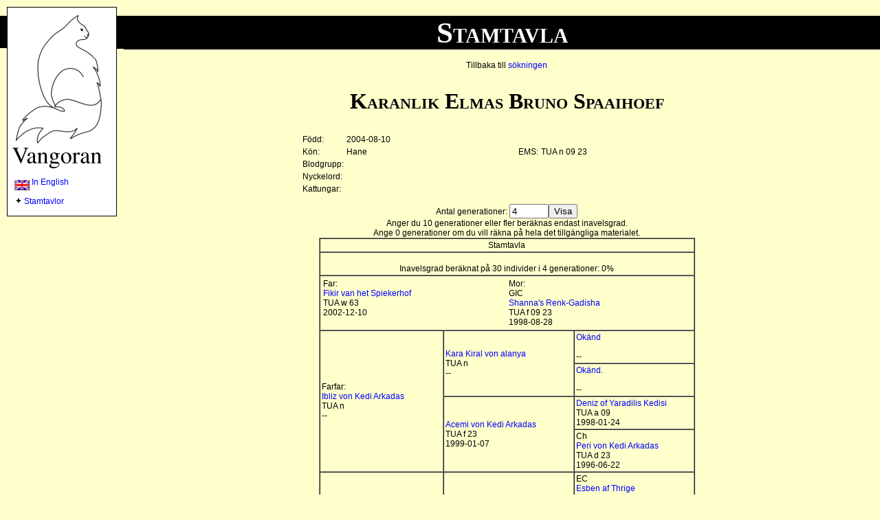

--- FILE ---
content_type: text/html
request_url: http://stambok.vangoran.se/strip/kattinfo.asp?ID=10904
body_size: 10855
content:

<html>

<head>
<meta name="keywords" content="förening, föreningen, association, vangoran, turkisk, turkish, van, angora, katt, cat, kattungar, kittens, salu, sale, avelshane, stud, avelshanar, studs, uppfödning, breeding, stamtavla, pedigree, stamtavlor, pedigrees, inavelsgrad, inbreeding">
<meta name="description" content="Föreningen Vangoran - rasringen för de som är intresserade av kattraserna Turkisk Van och Turkisk Angora. Rasinfo, bilder, kattungar till salu, avelshanar, stamtavlor, medlemsinformation med mera.">


<meta http-equiv="Content-Type" content="text/html; charset=iso-8859-1">
<title>Stamtavla</title>
<meta name="GENERATOR" content="Microsoft FrontPage 6.0">
<link rel="stylesheet" type="text/css" href="../include/vangoran.css">
<meta name="Microsoft Border" content="tlb, default">
</head>

<body><!--msnavigation--><table border="0" cellpadding="0" cellspacing="0" width="100%"><tr><td>
<table border="0" cellpadding="0" cellspacing="0" width="100%">
	<tr>
		<td><a href="/">
		<img border="0" src="../bilder/border/corner.gif" width="180" height="75"></a></td>
		<td width="100%" class="sidrubrik">
		<table border="0" cellpadding="0" cellspacing="0" width="100%">
			<tr>
				<td class="sidrubrik" valign="bottom" bgcolor="#000000">
				<img border="0" src="../bilder/pixel.gif" width="2" height="35">Stamtavla
				</td>
			</tr>
		</table>
		</td>
	</tr>
</table>
</td></tr><!--msnavigation--></table><!--msnavigation--><table dir="ltr" border="0" cellpadding="0" cellspacing="0" width="100%"><tr><td valign="top" width="1%">

<p><table border='0' cellpadding='0' cellspacing='0' height='100%'><td><img src='/bilder/pixel.gif' width='10' height='1' alt=''></td><td bgcolor='#000000'><img src='/bilder/pixel.gif' width='1' height='1' alt=''></td><td><table border='0' cellpadding='0' cellspacing='0' height='100%' bgcolor='#FFFFFF'><tr><td><a href='/'><img border='0' src='/bilder/border/left_top.gif'></a></td></tr><tr><td><img src='/bilder/pixel.gif' width='1' height='10' alt=''></td></tr><tr><td><img src='/bilder/pixel.gif' width='10' height='10' alt=''><a href='/strip/kattinfo.asp?ID=10904&lang=EN'><img width='22' height='15' border='0' align='middle' src='/bilder/enflag.gif' alt=''> In English</a></td></tr><tr><td valign='top' height='100%'><img src='/bilder/pixel.gif' width='1' height='20' alt=''><img src='/bilder/pixel.gif' width='10' height='10' alt=''><a href='/strip/default.asp'><img src='/bilder/plus.gif' width='10' height='10' border='0' alt=''>&nbsp;</a><a href='/strip/default.asp'>Stamtavlor</a><br><br></td></tr></table><td bgcolor='#000000'><img src='/bilder/pixel.gif' width='1' height='1' alt=''></td></td></tr><tr><td></td><td colspan='3' bgcolor='#000000'><img src='/bilder/pixel.gif' width='1' height='1' alt=''></td></tr></table> </p>

</td><td valign="top" width="24"></td><!--msnavigation--><td valign="top">
<div align="center">
  <center>
<table border="0" width="600">
  <tr>
    <td colspan="4" align="center">Tillbaka till <a href="default.asp">sökningen</a> <h2>Karanlik Elmas Bruno&nbsp;Spaaihoef </h2>
    </td>
  </tr>

    <td>Född: </td>
    <td width="50%">2004-08-10
    </td>
  </tr>

  <tr>
    <td>Kön:</td>
    <td width="50%">Hane
    </td>
    <td>EMS:</td>
    <td width="50%">TUA&nbsp;n 09 23
    </td>
  </tr>
    <tr>
    <td>Blodgrupp:</td>
    <td width="50%"></td>
    <td>&nbsp;</td>
    <td width="50%">&nbsp;</td>
  </tr>
  <tr>
    <td colspan="4">Nyckelord: </td>
  </tr>


  <tr>
    <td valign="top">Kattungar:</td>
    <td valign="top" colspan="3">&nbsp;</td>
  </tr>

</table>

  </center>
</div>
<script Language="JavaScript" Type="text/javascript"><!--
function FrontPage_Form1_Validator(theForm)
{

  var checkOK = "0123456789-,";
  var checkStr = theForm.gen.value;
  var allValid = true;
  var validGroups = true;
  var decPoints = 0;
  var allNum = "";
  for (i = 0;  i < checkStr.length;  i++)
  {
    ch = checkStr.charAt(i);
    for (j = 0;  j < checkOK.length;  j++)
      if (ch == checkOK.charAt(j))
        break;
    if (j == checkOK.length)
    {
      allValid = false;
      break;
    }
    if (ch == ",")
    {
      allNum += ".";
      decPoints++;
    }
    else
      allNum += ch;
  }
  if (!allValid)
  {
    alert("Please enter only digit characters in the \"Antal generationer\" field.");
    theForm.gen.focus();
    return (false);
  }

  if (decPoints > 1 || !validGroups)
  {
    alert("Please enter a valid number in the \"gen\" field.");
    theForm.gen.focus();
    return (false);
  }
  return (true);
}
//--></script><form method="POST" action="kattinfo.asp" onsubmit="return FrontPage_Form1_Validator(this)" name="FrontPage_Form1" language="JavaScript">
  <input type="hidden" name="ID" value="10904"><div align="center"><center><p>Antal
  generationer:
    <input size="5" name="gen" value="4"><input type="submit" value="Visa" name="B1"><br>
  Anger du 10 generationer eller fler beräknas endast inavelsgrad. <br>
  Ange 0 generationer om du vill räkna på hela det tillgängliga materialet.<table border='1' cellspacing='0' cellpadding='2' bordercolordark='#000000' bordercolorlight='#000000'><tr><td align='center' colspan='3'>Stamtavla</td></tr><tr><td align='center' colspan='3'><br>Inavelsgrad beräknat på 30 individer i 4 generationer: 0%</td></tr><tr><td colspan='3'><table width='100%' border='0' cellspacing='0' cellpadding='2' bordercolordark='#000000' bordercolorlight='#000000'><tr><td width='50%' valign='top'>Far:<br><a href='kattinfo.asp?ID=10808'>Fikir&nbsp;van het Spiekerhof</a><br>TUA&nbsp;w 63<br>2002-12-10<br></td><td width='50%' valign='top'>Mor:<br>GIC<br><a href='kattinfo.asp?ID=6910'>Shanna's&nbsp;Renk-Gadisha</a><br>TUA&nbsp;f 09 23<br>1998-08-28<br></td></tr></table></td></tr><tr><td rowspan='4'>Farfar:<br><a href='kattinfo.asp?ID=9463'>Ibliz&nbsp;von Kedi Arkadas</a><br>TUA&nbsp;n<br>--<br></td><td rowspan='2'><a href='kattinfo.asp?ID=8846'>Kara Kiral&nbsp;von alanya</a><br>TUA&nbsp;n<br>--<br></td><td rowspan='1'><a href='kattinfo.asp?ID=371'>Okänd</a><br>&nbsp;<br>--<br></td></tr><tr><td rowspan='1'><a href='kattinfo.asp?ID=372'>Okänd.</a><br>&nbsp;<br>--<br></td></tr><tr><td rowspan='2'><a href='kattinfo.asp?ID=4999'>Acemi&nbsp;von Kedi Arkadas</a><br>TUA&nbsp;f 23<br>1999-01-07<br></td><td rowspan='1'><a href='kattinfo.asp?ID=3755'>Deniz&nbsp;of Yaradilis Kedisi</a><br>TUA&nbsp;a 09<br>1998-01-24<br></td></tr><tr><td rowspan='1'>Ch<br><a href='kattinfo.asp?ID=4996'>Peri&nbsp;von Kedi Arkadas</a><br>TUA&nbsp;d 23<br>1996-06-22<br></td></tr><tr><td rowspan='4'>Farmor:<br>IC<br><a href='kattinfo.asp?ID=8981'>vom Feenmond&nbsp;Halimee</a><br>TUA&nbsp;w 62<br>--<br></td><td rowspan='2'><a href='kattinfo.asp?ID=4081'>Sutalih's&nbsp;Latif-Kedi von Wasserlos</a><br>TUA&nbsp;d 24<br>1997-09-01<br></td><td rowspan='1'>EC<br><a href='kattinfo.asp?ID=3550'>Esben&nbsp;af Thrige</a><br>TUA&nbsp;w 63<br>1991-08-20<br></td></tr><tr><td rowspan='1'>IC<br><a href='kattinfo.asp?ID=3789'>Izmir's&nbsp;Yakut-Peri d'Wasserloos</a><br>TUA&nbsp;f 03<br>1997-07-09<br></td></tr><tr><td rowspan='2'>EC<br><a href='kattinfo.asp?ID=4836'>Ilga&nbsp;Saadet's Kedisi</a><br>TUA&nbsp;w 62<br>1997-06-14<br></td><td rowspan='1'>GIC<br><a href='kattinfo.asp?ID=3496'>Little Gypsy's&nbsp;Cashmer</a><br>TUA&nbsp;w 62<br>--<br></td></tr><tr><td rowspan='1'><a href='kattinfo.asp?ID=4535'>Bayrisha Kedi&nbsp;Carus Et Fabula</a><br>TUA&nbsp;d 09 22<br>--<br></td></tr><tr><td rowspan='4'>Morfar:<br><a href='kattinfo.asp?ID=3818'>Djahil&nbsp;de Saint Glinglin</a><br>TUA&nbsp;d 09<br>1996-03-05<br></td><td rowspan='2'><a href='kattinfo.asp?ID=3052'>Oriental-Star's&nbsp;Ala Gizmo</a><br>TUA&nbsp;n 09 22<br>1994-03-10<br></td><td rowspan='1'><a href='kattinfo.asp?ID=3048'>Turkish-Affair's&nbsp;Gazal</a><img src='/bilder/bild.gif'><br>TUA&nbsp;d 09<br>1993-01-29<br></td></tr><tr><td rowspan='1'>IC<br><a href='kattinfo.asp?ID=3051'>Turkish-Affair's&nbsp;Ak Fidan</a><br>TUA&nbsp;w 61<br>--<br></td></tr><tr><td rowspan='2'><a href='kattinfo.asp?ID=2769'>Aviya&nbsp;de Saint Glinglin</a><br>TUA&nbsp;f 02<br>1994-06-11<br></td><td rowspan='1'>IC<br><a href='kattinfo.asp?ID=625'>Irquois&nbsp;de Saint Paër</a><img src='/bilder/bild.gif'><br>TUA&nbsp;n 09 22<br>1993-01-23<br></td></tr><tr><td rowspan='1'><a href='kattinfo.asp?ID=598'>Gunnesli&nbsp;de Saint Glinglin</a><br>TUA&nbsp;d 09<br>--<br></td></tr><tr><td rowspan='4'>Mormor:<br><a href='kattinfo.asp?ID=4813'>Shanna's&nbsp;White-Macarena-Mavi</a><br>TUA&nbsp;w 62<br>--<br></td><td rowspan='2'><a href='kattinfo.asp?ID=651'>Irade&nbsp;van Eskisenir</a><img src='/bilder/bild.gif'><br>TUA&nbsp;e<br>1993-06-23<br></td><td rowspan='1'><a href='kattinfo.asp?ID=643'>Azima's&nbsp;Gentilhomme</a><br>TUA&nbsp;e<br>1992-03-16<br></td></tr><tr><td rowspan='1'>GIC<br><a href='kattinfo.asp?ID=650'>Renkli Amerikan&nbsp;van Eskisenir</a><br>TUA&nbsp;g 09<br>1988-02-11<br></td></tr><tr><td rowspan='2'>Ch<br><a href='kattinfo.asp?ID=4814'>Shanna's&nbsp;White Feyita Yaliza</a><br>TUA&nbsp;w 64<br>--<br></td><td rowspan='1'><a href='kattinfo.asp?ID=3072'>Nourdugan&nbsp;von Kedi Arkadas</a><br>TUA&nbsp;as 22<br>1992-04-17<br></td></tr><tr><td rowspan='1'>IC<br><a href='kattinfo.asp?ID=721'>Fiona&nbsp;Yamur Aiki'Dan</a><img src='/bilder/bild.gif'><br>TUA&nbsp;w 62<br>1992-10-10<br></td></tr></table></p>
  </center></div>
</form>

<p align="center">Detta register sköts av <a href='mailto:wintesams@telia.com'>Hanny&nbsp;Olsen</a> för Föreningen Vangoran som gärna tar emot
ändringar, uppdateringar och synpunkter. <br>
Vi garanterar inte stamtavlans riktighet. &nbsp;<!--msnavigation--></td></tr><!--msnavigation--></table><!--msnavigation--><table border="0" cellpadding="0" cellspacing="0" width="100%"><tr><td>

<div align="center">
	<center>
	<table border="0" cellspacing="6" height="55">
		<tr>
			<td width="100%" colspan="3" align="center" height="16"><hr></td>
		</tr>
		<tr>
			<td width="33%" class="smalltext" height="23">Copyright © 1997-2019<br>
			Föreningen Vangoran</td>
			<td width="33%" align="center" valign="top" height="23">
			<script type="text/javascript">
var gaJsHost = (("https:" == document.location.protocol) ? "https://ssl." : "http://www.");
document.write(unescape("%3Cscript src='" + gaJsHost + "google-analytics.com/ga.js' type='text/javascript'%3E%3C/script%3E"));
</script>
<script type="text/javascript">
var pageTracker = _gat._getTracker("UA-5390862-1");
pageTracker._trackPageview();
</script></td>
			<td width="33%" align="right" valign="top" class="smalltext" height="23">
			Uppdateras av&nbsp;<a href='mailto:elof@elof.com'>Rikard&nbsp;Elofsson</a> </td>
		</tr>
	</table>
	</center></div>
</td></tr><!--msnavigation--></table></body></html>